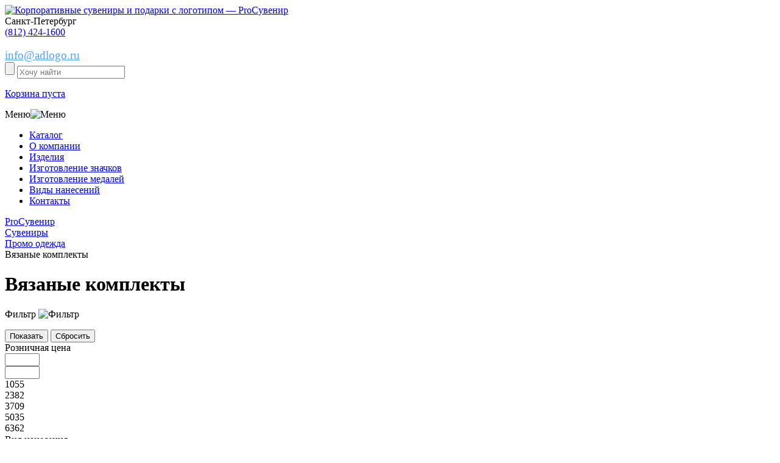

--- FILE ---
content_type: text/html; charset=UTF-8
request_url: https://adlogo.ru/catalog/vyazanye-komplekty/
body_size: 12378
content:
<!DOCTYPE html>
<html xml:lang="ru" lang="ru">
<head>
	<meta http-equiv="X-UA-Compatible" content="IE=edge" />
	<meta name='yandex-verification' content='7d96052efc07ffb2' />
	<meta name="yandex-verification" content="5d737bd7e5e829ec" />
	<meta name="google-site-verification" content="5SqlHr7eV1HjQ97EjJ1SYdMO1-A1V86BwI0OMTo7IU4" />
	<meta name="google-site-verification" content="zfN3-odLy8EiFXbqR8Q9qza66c_ywtrGcSVPlW64yBM" />
	<meta name="viewport" content="width=device-width, initial-scale=1, shrink-to-fit=no">
	<link rel="icon" href="https://adlogo.ru/favicon.svg" type="image/svg+xml">
	<title>Вязаные комплекты - изготовление на заказ в СПб, купить вязаные комплекты оптом! &mdash; proСувенир</title>
	<meta http-equiv="Content-Type" content="text/html; charset=UTF-8" />
<meta name="robots" content="index, follow" />
<meta name="keywords" content="Вязаные комплекты, proСувенир, проСувенир, adlogo, купить, заказать, производство, изготовить, СПб, Санкт-Петербург" />
<meta name="description" content="Вязаные комплекты - изготовление на заказ в Санкт-Петербурге, нанесение логотипа вашей фирмы - оперативно - от 1 дня, недорого, огромный выбор" />
<link rel="canonical" href="//adlogo.ru/catalog/vyazanye-komplekty/" />
<script data-skip-moving="true">(function(w, d, n) {var cl = "bx-core";var ht = d.documentElement;var htc = ht ? ht.className : undefined;if (htc === undefined || htc.indexOf(cl) !== -1){return;}var ua = n.userAgent;if (/(iPad;)|(iPhone;)/i.test(ua)){cl += " bx-ios";}else if (/Windows/i.test(ua)){cl += ' bx-win';}else if (/Macintosh/i.test(ua)){cl += " bx-mac";}else if (/Linux/i.test(ua) && !/Android/i.test(ua)){cl += " bx-linux";}else if (/Android/i.test(ua)){cl += " bx-android";}cl += (/(ipad|iphone|android|mobile|touch)/i.test(ua) ? " bx-touch" : " bx-no-touch");cl += w.devicePixelRatio && w.devicePixelRatio >= 2? " bx-retina": " bx-no-retina";if (/AppleWebKit/.test(ua)){cl += " bx-chrome";}else if (/Opera/.test(ua)){cl += " bx-opera";}else if (/Firefox/.test(ua)){cl += " bx-firefox";}ht.className = htc ? htc + " " + cl : cl;})(window, document, navigator);</script>


<link href="/bitrix/js/ui/design-tokens/dist/ui.design-tokens.min.css?174228645123463" type="text/css"  rel="stylesheet" />
<link href="/bitrix/js/ui/fonts/opensans/ui.font.opensans.min.css?16784012842320" type="text/css"  rel="stylesheet" />
<link href="/bitrix/js/main/popup/dist/main.popup.bundle.min.css?174228650126589" type="text/css"  rel="stylesheet" />
<link href="/bitrix/cache/css/s1/eshop_adapt_blue/page_d23e8ead85cbd8822e2f0dcb027bd9db/page_d23e8ead85cbd8822e2f0dcb027bd9db_v1.css?174228652875219" type="text/css"  rel="stylesheet" />
<link href="/bitrix/cache/css/s1/eshop_adapt_blue/template_175cb4cff9903ed076e7394c8cddc0b3/template_175cb4cff9903ed076e7394c8cddc0b3_v1.css?1744289499106980" type="text/css"  data-template-style="true" rel="stylesheet" />







<meta property="ya:interaction" content="XML_FORM" />
<meta property="ya:interaction:url" content="https://adlogo.ru/catalog/vyazanye-komplekty/?mode=xml" />



<link rel="next" href="//adlogo.ru/catalog/vyazanye-komplekty/?PAGEN_1=2" />
	</head>
<body>

<div class="wrap" id="bx_eshop_wrap">
	
	<header class="block100">
		<div class="center">
			<div class="logo float-left">
				<a href="/"><img src="/bitrix/templates/eshop_adapt_blue/images/logo.png" alt="Корпоративные сувениры и подарки с логотипом &mdash; ProСувенир"/></a>
			</div>
			<div class="img_tel float-left"></div>
			<div class="img_tel float-left"></div>			
<div class="header_phone float-left tel1">
	 <span>Санкт-Петербург</span><br>
	 <span><a href="tel:+78124241600">(812) 424-1600</a></span>
</div>
<div class="header_phone float-left tel2">

</div>
 <br>			<div class="send_call_wrap float-left">
				<a href="mailto:info@adlogo.ru" style="font-size: 19px; color: #52A2F3; text-decoration: underline;">info@adlogo.ru</a>
			</div>
		</div>
		<div class="clear"></div>
		<!--noindex-->
		<div class="block100 header_search">
			<div class="center">
				<div class="search_wrap float-left">
					<div id="search" class="bx_search_container">	
	<form action="/catalog/">
		<input name="s" type="submit" value="" class="button_search" />
		<input class="input_search" id="title-search-input" type="search" name="q" value="" autocomplete="off" placeholder="Хочу найти" />
	</form>
</div>
				</div>
				
<div id="bx_cart_block1" class="bx_cart_block">
	<!--'start_frame_cache_bx_cart_block'-->
	<a href="/personal/cart/" class="basket_header float-left">
		<p>Корзина пуста</p>
	</a>

<!--'end_frame_cache_bx_cart_block'--></div>

			</div>
		</div>
		<!--/noindex-->
		<div class="clear"></div>
		<div class="burg_wrap">Меню<img class="burg" src="/bitrix/templates/eshop_adapt_blue/images/burg.png" alt="Меню"/></div>
		<div class="block100 nav_header">
			<nav class="center">
				
<ul>
					<li class="katalog">
							<div class="img_katalog"></div>
						<a href="/catalog/">Каталог</a>
		</li>
					<li class="">
						<a href="/o-kompanii/">О компании</a>
		</li>
					<li class="">
						<a href="/izdeliya/">Изделия</a>
		</li>
					<li class="">
						<a href="/izdeliya/znachki/">Изготовление значков</a>
		</li>
					<li class="">
						<a href="/izdeliya/medali/">Изготовление медалей</a>
		</li>
					<li class="">
						<a href="/vidy-naneseniy/">Виды нанесений</a>
		</li>
					<li class="">
						<a href="/kontakty/">Контакты</a>
		</li>
	</ul>			</nav>
			<div class="clear"></div>
		</div>
	</header>
	<!-- HEADER-->
		
	<div class="workarea_wrap">
		<div class="center">
			<div class="breadcrums">
				<link href="/bitrix/css/main/font-awesome.css?167840129928777" type="text/css" rel="stylesheet" />
<div class="bx-breadcrumb" itemprop="http://schema.org/breadcrumb" itemscope itemtype="http://schema.org/BreadcrumbList">
			<div class="bx-breadcrumb-item" id="bx_breadcrumb_0" itemprop="itemListElement" itemscope itemtype="http://schema.org/ListItem">
				
				<a href="/" title="ProСувенир" itemprop="url">
					<span itemprop="name">ProСувенир</span>
				</a>
				<meta itemprop="position" content="1" />
			</div>
			<div class="bx-breadcrumb-item" id="bx_breadcrumb_1" itemprop="itemListElement" itemscope itemtype="http://schema.org/ListItem">
				<i class="fa fa-angle-right"></i>
				<a href="/catalog/" title="Сувениры" itemprop="url">
					<span itemprop="name">Сувениры</span>
				</a>
				<meta itemprop="position" content="2" />
			</div>
			<div class="bx-breadcrumb-item" id="bx_breadcrumb_2" itemprop="itemListElement" itemscope itemtype="http://schema.org/ListItem">
				<i class="fa fa-angle-right"></i>
				<a href="/catalog/promo-odezhda/" title="Промо одежда" itemprop="url">
					<span itemprop="name">Промо одежда</span>
				</a>
				<meta itemprop="position" content="3" />
			</div>
			<div class="bx-breadcrumb-item" itemprop="itemListElement" itemscope itemtype="http://schema.org/ListItem">
				<i class="fa fa-angle-right"></i>
				<span itemprop="name">Вязаные комплекты</span>
				<meta itemprop="position" content="4" />
			</div><div style="clear:both"></div></div>			</div>
			
							<h1>Вязаные комплекты</h1>
			<div class="staty_wrap katalog">
	 <div class="filt">Фильтр <img src="/bitrix/templates/eshop_adapt_blue/images/filt.png" alt="Фильтр"></div>
<div class="float-left menu_katalog">

	
    <ul>
		     </ul>

			<div class="bx_filter bx_blue ">
	<div class="filter">
		<form name="Catalog_form" action="/catalog/vyazanye-komplekty/" method="get" class="smartfilter">
		
			<div class="bx_filter_button_box active">
				<div class="bx_filter_block">
					
						<input class="bx_filter_search_button" type="submit" id="set_filter" name="set_filter" value="Показать" />
						<input class="bx_filter_search_reset" type="submit" id="del_filter" name="del_filter" value="Сбросить" />				
				</div>
			</div>
			
								<div class="bx_filter_parameters_box active">
						<span class="bx_filter_container_modef"></span>
						<div class="filter_name" onclick="smartFilter.hideFilterProps(this)">Розничная цена</div>
						<div class="filter_data bx_filter_block">
							<div class="bx_filter_parameters_box_container">
								<div class="bx_filter_parameters_box_container_block">
									<div class="bx_filter_input_container">
										<input
											class="min-price"
											type="text"
											name="Catalog_P1_MIN"
											id="Catalog_P1_MIN"
											value=""
											size="5"
											onkeyup="smartFilter.keyup(this)"
										/>
									</div>
								</div>
								<div class="bx_filter_parameters_box_container_block">
									<div class="bx_filter_input_container">
										<input
											class="max-price"
											type="text"
											name="Catalog_P1_MAX"
											id="Catalog_P1_MAX"
											value=""
											size="5"
											onkeyup="smartFilter.keyup(this)"
										/>
									</div>
								</div>
								<div style="clear: both;"></div>

								<div class="bx_ui_slider_track" id="drag_track_c4ca4238a0b923820dcc509a6f75849b">
																		<div class="bx_ui_slider_part p1"><span>1055</span></div>
									<div class="bx_ui_slider_part p2"><span>2382</span></div>
									<div class="bx_ui_slider_part p3"><span>3709</span></div>
									<div class="bx_ui_slider_part p4"><span>5035</span></div>
									<div class="bx_ui_slider_part p5"><span>6362</span></div>

									<div class="bx_ui_slider_pricebar_VD" style="left: 0;right: 0;" id="colorUnavailableActive_c4ca4238a0b923820dcc509a6f75849b"></div>
									<div class="bx_ui_slider_pricebar_VN" style="left: 0;right: 0;" id="colorAvailableInactive_c4ca4238a0b923820dcc509a6f75849b"></div>
									<div class="bx_ui_slider_pricebar_V"  style="left: 0;right: 0;" id="colorAvailableActive_c4ca4238a0b923820dcc509a6f75849b"></div>
									<div class="bx_ui_slider_range" id="drag_tracker_c4ca4238a0b923820dcc509a6f75849b"  style="left: 0%; right: 0%;">
										<a class="bx_ui_slider_handle left"  style="left:0;" href="javascript:void(0)" id="left_slider_c4ca4238a0b923820dcc509a6f75849b"></a>
										<a class="bx_ui_slider_handle right" style="right:0;" href="javascript:void(0)" id="right_slider_c4ca4238a0b923820dcc509a6f75849b"></a>
									</div>
								</div>
								<div style="opacity: 0;height: 1px;"></div>
							</div>
						</div>
					</div>
																		<div class="bx_filter_parameters_box ">
					<span class="bx_filter_container_modef"></span>
					<div class="filter_name" onclick="smartFilter.hideFilterProps(this)">Вид нанесения</div>
					<div class="filter_data bx_filter_block">
						
																							<div>
										<input
											type="checkbox"
											value="Y"
											name="Catalog_60_3937927111"
											id="Catalog_60_3937927111"
																						onclick="smartFilter.click(this)"
										/>
										<label data-role="label_Catalog_60_3937927111" class="bx_filter_param_label " for="Catalog_60_3937927111">
											Вышивка										</label>
									</div>
																	<div>
										<input
											type="checkbox"
											value="Y"
											name="Catalog_60_745067737"
											id="Catalog_60_745067737"
																						onclick="smartFilter.click(this)"
										/>
										<label data-role="label_Catalog_60_745067737" class="bx_filter_param_label " for="Catalog_60_745067737">
											Тиснение на бирку без пришива										</label>
									</div>
																	<div>
										<input
											type="checkbox"
											value="Y"
											name="Catalog_60_1000893866"
											id="Catalog_60_1000893866"
																						onclick="smartFilter.click(this)"
										/>
										<label data-role="label_Catalog_60_1000893866" class="bx_filter_param_label " for="Catalog_60_1000893866">
											Шелк. с трансф. на ленту без пришива										</label>
									</div>
																	<div>
										<input
											type="checkbox"
											value="Y"
											name="Catalog_60_1286561084"
											id="Catalog_60_1286561084"
																						onclick="smartFilter.click(this)"
										/>
										<label data-role="label_Catalog_60_1286561084" class="bx_filter_param_label " for="Catalog_60_1286561084">
											Шелк. с трансф. на шеврон без пришива										</label>
									</div>
																	<div>
										<input
											type="checkbox"
											value="Y"
											name="Catalog_60_1163733943"
											id="Catalog_60_1163733943"
																						onclick="smartFilter.click(this)"
										/>
										<label data-role="label_Catalog_60_1163733943" class="bx_filter_param_label " for="Catalog_60_1163733943">
											Шелкография (1 цвет)										</label>
									</div>
																				
						<div class="clb"></div>
					</div>
				</div>
						<div class="clb"></div>
			<div class="bx_filter_button_box active">
				<div class="bx_filter_block">
					
						<input class="bx_filter_search_button" type="submit" id="set_filter" name="set_filter" value="Показать" />
						<input class="bx_filter_search_reset" type="submit" id="del_filter" name="del_filter" value="Сбросить" />

						<div class="bx_filter_popup_result left" id="modef" style="display:none" style="display: inline-block;">
							Выбрано: <span id="modef_num">0</span>							<span class="arrow"></span>
							<a href="/catalog/vyazanye-komplekty/?set_filter=y">Показать</a>
						</div>
					
				</div>
			</div>
		</form>
		<div style="clear: both;"></div>
	</div>
</div>
</div>
<div class="float-right content">
			

		<!--noindex-->
	<div class="set_block">
		<div class="float-left">
			<span>сортировать по: </span>
							<a class="a_style3" rel="nofollow" href="/catalog/vyazanye-komplekty/?sort=price&order=asc">по цене</a>
							<a class="a_style3" rel="nofollow" href="/catalog/vyazanye-komplekty/?sort=name&order=asc">по алфавиту</a>
					</div>
		<div class="float-right">
			<span>показывать по: </span>
			<a rel="nofollow" class="a_style3" href="/catalog/vyazanye-komplekty/?count=12">12</a>
			<a rel="nofollow" class="a_style3" href="/catalog/vyazanye-komplekty/?count=24">24</a>
			<a rel="nofollow" class="a_style3" href="/catalog/vyazanye-komplekty/?count=48">48</a>
		</div>
		<div class="clear"></div>
	</div>
	<!--/noindex-->
	
	
	<div class="cat_items_wrap">
					<div class="katalog_item">
				<a href="/catalog/vyazanye-komplekty/nabor-nordkyn-full-set-so-snudom-ver-2-siniy/">
					<figure>
						<img src="/upload/iblock/b3e/lpg9bak2peyjpqqkcnuev8wf6bket85u/45051.40_5_200x200.jpg" alt="Набор Nordkyn Full Set со снудом,ver.2, синий" />
					</figure>
				</a>
				<div class="katalog_item__name">
					<a href="/catalog/vyazanye-komplekty/nabor-nordkyn-full-set-so-snudom-ver-2-siniy/">Набор Nordkyn Full Set со снудом,ver.2,</a>
				</div>
								<div class="button_style3">1 528 руб.<!--noindex--><a rel="nofollow" href="/catalog/vyazanye-komplekty/nabor-nordkyn-full-set-so-snudom-ver-2-siniy/?action=ADD2BASKET&id=68170&quantity=1" class="add-to-basket"></a><!--/noindex--></div>
			</div>
					<div class="katalog_item">
				<a href="/catalog/vyazanye-komplekty/nabor-nordkyn-s-sharfom-zelenyy-olivkovyy/">
					<figure>
						<img src="/upload/iblock/b44/mogcs49qlem10yw11h027ypkkb7ddb6l/45051.90_4_200x200.jpg" alt="Набор Nordkyn с шарфом, зеленый (оливковый)" />
					</figure>
				</a>
				<div class="katalog_item__name">
					<a href="/catalog/vyazanye-komplekty/nabor-nordkyn-s-sharfom-zelenyy-olivkovyy/">Набор Nordkyn с шарфом, зеленый</a>
				</div>
								<div class="button_style3">3 382 руб.<!--noindex--><a rel="nofollow" href="/catalog/vyazanye-komplekty/nabor-nordkyn-s-sharfom-zelenyy-olivkovyy/?action=ADD2BASKET&id=68158&quantity=1" class="add-to-basket"></a><!--/noindex--></div>
			</div>
					<div class="katalog_item">
				<a href="/catalog/vyazanye-komplekty/nabor-siver-belyy/">
					<figure>
						<img src="/upload/iblock/aa3/bweafyhwtfgt3brzxcw9f7llqror6tcv/68560.60_1_200x200.jpg" alt="Набор Siver, белый" />
					</figure>
				</a>
				<div class="katalog_item__name">
					<a href="/catalog/vyazanye-komplekty/nabor-siver-belyy/">Набор Siver, белый</a>
				</div>
								<div class="button_style3">1 055 руб.<!--noindex--><a rel="nofollow" href="/catalog/vyazanye-komplekty/nabor-siver-belyy/?action=ADD2BASKET&id=64190&quantity=1" class="add-to-basket"></a><!--/noindex--></div>
			</div>
					<div class="katalog_item">
				<a href="/catalog/vyazanye-komplekty/nabor-siver-krasnyy/">
					<figure>
						<img src="/upload/iblock/f7a/2ykyvs4cbel3c3omakon1q2rtyz61qv6/68560.50_1_200x200.jpg" alt="Набор Siver, красный" />
					</figure>
				</a>
				<div class="katalog_item__name">
					<a href="/catalog/vyazanye-komplekty/nabor-siver-krasnyy/">Набор Siver, красный</a>
				</div>
								<div class="button_style3">1 055 руб.<!--noindex--><a rel="nofollow" href="/catalog/vyazanye-komplekty/nabor-siver-krasnyy/?action=ADD2BASKET&id=64189&quantity=1" class="add-to-basket"></a><!--/noindex--></div>
			</div>
					<div class="katalog_item">
				<a href="/catalog/vyazanye-komplekty/nabor-siver-yarko-siniy/">
					<figure>
						<img src="/upload/iblock/e3d/akprxk48re3fqqm8zvrlyxdj3nupbyvl/68560.40_1_200x200.jpg" alt="Набор Siver, ярко-синий" />
					</figure>
				</a>
				<div class="katalog_item__name">
					<a href="/catalog/vyazanye-komplekty/nabor-siver-yarko-siniy/">Набор Siver, ярко-синий</a>
				</div>
								<div class="button_style3">1 055 руб.<!--noindex--><a rel="nofollow" href="/catalog/vyazanye-komplekty/nabor-siver-yarko-siniy/?action=ADD2BASKET&id=64188&quantity=1" class="add-to-basket"></a><!--/noindex--></div>
			</div>
					<div class="katalog_item">
				<a href="/catalog/vyazanye-komplekty/nabor-siver-seryy/">
					<figure>
						<img src="/upload/iblock/d6d/b4bt4xp2pbmm0uhvqs2eecs78svxy3rs/68560.10_1_200x200.jpg" alt="Набор Siver, серый" />
					</figure>
				</a>
				<div class="katalog_item__name">
					<a href="/catalog/vyazanye-komplekty/nabor-siver-seryy/">Набор Siver, серый</a>
				</div>
								<div class="button_style3">1 055 руб.<!--noindex--><a rel="nofollow" href="/catalog/vyazanye-komplekty/nabor-siver-seryy/?action=ADD2BASKET&id=64187&quantity=1" class="add-to-basket"></a><!--/noindex--></div>
			</div>
					<div class="katalog_item">
				<a href="/catalog/vyazanye-komplekty/nabor-alpine-belyy/">
					<figure>
						<img src="/upload/iblock/939/18208.60_1_200x200.jpg" alt="Набор Alpine, белый" />
					</figure>
				</a>
				<div class="katalog_item__name">
					<a href="/catalog/vyazanye-komplekty/nabor-alpine-belyy/">Набор Alpine, белый</a>
				</div>
								<div class="button_style3">6 362 руб.<!--noindex--><a rel="nofollow" href="/catalog/vyazanye-komplekty/nabor-alpine-belyy/?action=ADD2BASKET&id=63581&quantity=1" class="add-to-basket"></a><!--/noindex--></div>
			</div>
					<div class="katalog_item">
				<a href="/catalog/vyazanye-komplekty/nabor-alpine-seryy/">
					<figure>
						<img src="/upload/iblock/85a/18208.11_1_200x200.jpg" alt="Набор Alpine, серый" />
					</figure>
				</a>
				<div class="katalog_item__name">
					<a href="/catalog/vyazanye-komplekty/nabor-alpine-seryy/">Набор Alpine, серый</a>
				</div>
								<div class="button_style3">6 362 руб.<!--noindex--><a rel="nofollow" href="/catalog/vyazanye-komplekty/nabor-alpine-seryy/?action=ADD2BASKET&id=63580&quantity=1" class="add-to-basket"></a><!--/noindex--></div>
			</div>
					<div class="katalog_item">
				<a href="/catalog/vyazanye-komplekty/nabor-cordelia-siniy/">
					<figure>
						<img src="/upload/iblock/129/18207.40_1_200x200.jpg" alt="Набор Cordelia, синий" />
					</figure>
				</a>
				<div class="katalog_item__name">
					<a href="/catalog/vyazanye-komplekty/nabor-cordelia-siniy/">Набор Cordelia, синий</a>
				</div>
								<div class="button_style3">6 297 руб.<!--noindex--><a rel="nofollow" href="/catalog/vyazanye-komplekty/nabor-cordelia-siniy/?action=ADD2BASKET&id=63579&quantity=1" class="add-to-basket"></a><!--/noindex--></div>
			</div>
					<div class="katalog_item">
				<a href="/catalog/vyazanye-komplekty/nabor-cordelia-chernyy/">
					<figure>
						<img src="/upload/iblock/44a/18207.30_1_200x200.jpg" alt="Набор Cordelia, черный" />
					</figure>
				</a>
				<div class="katalog_item__name">
					<a href="/catalog/vyazanye-komplekty/nabor-cordelia-chernyy/">Набор Cordelia, черный</a>
				</div>
								<div class="button_style3">6 297 руб.<!--noindex--><a rel="nofollow" href="/catalog/vyazanye-komplekty/nabor-cordelia-chernyy/?action=ADD2BASKET&id=63578&quantity=1" class="add-to-basket"></a><!--/noindex--></div>
			</div>
					<div class="katalog_item">
				<a href="/catalog/vyazanye-komplekty/nabor-cordelia-bezhevyy/">
					<figure>
						<img src="/upload/iblock/cdd/18207.00_1_200x200.jpg" alt="Набор Cordelia, бежевый" />
					</figure>
				</a>
				<div class="katalog_item__name">
					<a href="/catalog/vyazanye-komplekty/nabor-cordelia-bezhevyy/">Набор Cordelia, бежевый</a>
				</div>
								<div class="button_style3">6 297 руб.<!--noindex--><a rel="nofollow" href="/catalog/vyazanye-komplekty/nabor-cordelia-bezhevyy/?action=ADD2BASKET&id=63577&quantity=1" class="add-to-basket"></a><!--/noindex--></div>
			</div>
					<div class="katalog_item">
				<a href="/catalog/vyazanye-komplekty/nabor-stout-zelenyy/">
					<figure>
						<img src="/upload/iblock/567/18206.90_1_200x200.jpg" alt="Набор Stout, зеленый" />
					</figure>
				</a>
				<div class="katalog_item__name">
					<a href="/catalog/vyazanye-komplekty/nabor-stout-zelenyy/">Набор Stout, зеленый</a>
				</div>
								<div class="button_style3">3 698 руб.<!--noindex--><a rel="nofollow" href="/catalog/vyazanye-komplekty/nabor-stout-zelenyy/?action=ADD2BASKET&id=63576&quantity=1" class="add-to-basket"></a><!--/noindex--></div>
			</div>
					<div class="katalog_item">
				<a href="/catalog/vyazanye-komplekty/nabor-stout-krasnyy/">
					<figure>
						<img src="/upload/iblock/0a2/18206.50_1_200x200.jpg" alt="Набор Stout, красный" />
					</figure>
				</a>
				<div class="katalog_item__name">
					<a href="/catalog/vyazanye-komplekty/nabor-stout-krasnyy/">Набор Stout, красный</a>
				</div>
								<div class="button_style3">3 698 руб.<!--noindex--><a rel="nofollow" href="/catalog/vyazanye-komplekty/nabor-stout-krasnyy/?action=ADD2BASKET&id=63575&quantity=1" class="add-to-basket"></a><!--/noindex--></div>
			</div>
					<div class="katalog_item">
				<a href="/catalog/vyazanye-komplekty/nabor-stout-siniy-melanzh/">
					<figure>
						<img src="/upload/iblock/fd3/18206.40_1_200x200.jpg" alt="Набор Stout, синий меланж" />
					</figure>
				</a>
				<div class="katalog_item__name">
					<a href="/catalog/vyazanye-komplekty/nabor-stout-siniy-melanzh/">Набор Stout, синий меланж</a>
				</div>
								<div class="button_style3">3 698 руб.<!--noindex--><a rel="nofollow" href="/catalog/vyazanye-komplekty/nabor-stout-siniy-melanzh/?action=ADD2BASKET&id=63574&quantity=1" class="add-to-basket"></a><!--/noindex--></div>
			</div>
					<div class="katalog_item">
				<a href="/catalog/vyazanye-komplekty/nabor-stout-chernyy/">
					<figure>
						<img src="/upload/iblock/15f/18206.30_1_200x200.jpg" alt="Набор Stout, черный" />
					</figure>
				</a>
				<div class="katalog_item__name">
					<a href="/catalog/vyazanye-komplekty/nabor-stout-chernyy/">Набор Stout, черный</a>
				</div>
								<div class="button_style3">3 698 руб.<!--noindex--><a rel="nofollow" href="/catalog/vyazanye-komplekty/nabor-stout-chernyy/?action=ADD2BASKET&id=63573&quantity=1" class="add-to-basket"></a><!--/noindex--></div>
			</div>
					<div class="katalog_item">
				<a href="/catalog/vyazanye-komplekty/nabor-stout-seryy-melanzh/">
					<figure>
						<img src="/upload/iblock/347/18206.10_1_200x200.jpg" alt="Набор Stout, серый меланж" />
					</figure>
				</a>
				<div class="katalog_item__name">
					<a href="/catalog/vyazanye-komplekty/nabor-stout-seryy-melanzh/">Набор Stout, серый меланж</a>
				</div>
								<div class="button_style3">3 698 руб.<!--noindex--><a rel="nofollow" href="/catalog/vyazanye-komplekty/nabor-stout-seryy-melanzh/?action=ADD2BASKET&id=63572&quantity=1" class="add-to-basket"></a><!--/noindex--></div>
			</div>
					<div class="katalog_item">
				<a href="/catalog/vyazanye-komplekty/nabor-brugge-bordovyy/">
					<figure>
						<img src="/upload/iblock/b64/18204.55_1_200x200.jpg" alt="Набор Brugge, бордовый" />
					</figure>
				</a>
				<div class="katalog_item__name">
					<a href="/catalog/vyazanye-komplekty/nabor-brugge-bordovyy/">Набор Brugge, бордовый</a>
				</div>
								<div class="button_style3">3 885 руб.<!--noindex--><a rel="nofollow" href="/catalog/vyazanye-komplekty/nabor-brugge-bordovyy/?action=ADD2BASKET&id=63564&quantity=1" class="add-to-basket"></a><!--/noindex--></div>
			</div>
					<div class="katalog_item">
				<a href="/catalog/vyazanye-komplekty/nabor-windy-rose-goluboy/">
					<figure>
						<img src="/upload/iblock/c18/18203.14_1_200x200.jpg" alt="Набор Windy Rose, голубой" />
					</figure>
				</a>
				<div class="katalog_item__name">
					<a href="/catalog/vyazanye-komplekty/nabor-windy-rose-goluboy/">Набор Windy Rose, голубой</a>
				</div>
								<div class="button_style3">2 741 руб.<!--noindex--><a rel="nofollow" href="/catalog/vyazanye-komplekty/nabor-windy-rose-goluboy/?action=ADD2BASKET&id=63557&quantity=1" class="add-to-basket"></a><!--/noindex--></div>
			</div>
			</div>

	<div id="pagen">
	<a class="view_more" href="/catalog/vyazanye-komplekty/?PAGEN_1=2">Показать еще</a>
</div>

	<div class="clear"></div>
	<article class="kat_descr">
			</article>
</div></div>
 <br>				<!-- </div> //bx_content_section-->
				<div class="clear"></div>
		</div> 
	</div><!-- //wrap -->
	
	<footer>
		<div class="center footer_menu_wrap">
			<ul class="footer_menu">
				<li>
					<div class="h4">О компании</div>
					<ul>
			
			<li><a href="/o-kompanii/klienty/">Наши клиенты</a></li>		
			
			<li><a href="/o-kompanii/partnery/">Наши партнёры</a></li>		
	</ul>				</li>
				<li>
					<div class="h4">Наши изделия</div>
					<ul>
			
			<li><a href="/izdeliya/znachki/">Изготовление значков</a></li>		
			
			<li><a href="/izdeliya/medali/">Изготовление медалей</a></li>		
			
			<li><a href="/izdeliya/brelki-s-logotipom/">Брелоки на заказ</a></li>		
			
			<li><a href="/izdeliya/korporat-podarki-suveniry/">Подарки сотрудникам</a></li>		
			
			<li><a href="/izdeliya/biznes-podarki-i-suveniry/">Бизнес подарки и сувениры</a></li>		
			
			<li><a href="/izdeliya/pakety-s-logotipom/">Пакеты с логотипом</a></li>		
	</ul>				</li>
				<li class="cpecial_footer_menu">
					<div class="h4">Сувениры</div>
					<ul>
			
			<li class="float-left"><a href="/catalog/ezhednevniki/">Ежедневники</a></li>		
			
			<li class="float-left"><a href="/catalog/bloknoty-s-logotipom/">Блокноты</a></li>		
			
			<li class="float-left"><a href="/catalog/podarochnaya-upakovka/">Подарочная упаковка</a></li>		
			
			<li class="float-left"><a href="/izdeliya/zazhimy-dlja-galstuka/">Зажимы для галстуков</a></li>		
			
			<li class="float-left"><a href="/izdeliya/korobki-s-logotipom/">Коробки</a></li>		
			
			<li class="float-left"><a href="/izdeliya/bumazhnye-pakety/">Бумажные пакеты</a></li>		
			
			<li class="float-left"><a href="/catalog/kruzhki/">Стаканы</a></li>		
	</ul>				</li>
				<li>
					<div class="h4">Виды нанесений</div>
					<ul>
		
			<li><a href="/vidy-naneseniy/dekolirovanie/">Деколирование</a></li>		
		
			<li><a href="/vidy-naneseniy/uf-pechat-lak-kraska/">УФ-печать лак и краска</a></li>		
		
			<li><a href="/vidy-naneseniy/tampopechat/">Тампопечать</a></li>		
		
			<li><a href="/vidy-naneseniy/vyshivka/">Вышивка</a></li>		
		
			<li><a href="/vidy-naneseniy/tisnenie/">Тиснение</a></li>		
		
			<li><a href="/vidy-naneseniy/lazernaya-gravirovka/">Лазерная гравировка</a></li>		
		
			<li><a href="/vidy-naneseniy/plottternaya-rezka/">Плоттерная резка</a></li>		
		
			<li><a href="/vidy-naneseniy/shelkografiya/">Шелкография</a></li>		
	</ul>

				</li>
			</ul>
			<div class="clear"></div>
		</div>
		<div class="adress">
			<div class="center">
	<div class="adress_block">
		<p>
			 Офис в Санкт-Петербурге
		</p>
 <span>197341, Санкт-Петербург, <br>
		 пр. Коломяжский, дом 33,<br>
		 офис 522A (586)</span>
	</div>
	<div class="adress_block">
		<p>
			 Телефоны Спб
		</p>
 <span>+7 (812) 424-1600<br>
		 +7 (812)&nbsp;633-07-04
	</div>

	<div class="adress_block">
		<p>
			 E-mail
		</p>
 <a href="mailto:info@adlogo.ru">info@adlogo.ru</a>
	</div>
</div>
 <br>			<div class="clear"></div>
		</div>
		<div class="bottom_line">
			<div class="center">
				<span class="float-left ll">© «ProСувенир» 2010–2020 Бизнес сувениры с логотипом | все права защищены </span>			</div>
		</div>

		<!--noindex-->
		<div class="bgfancy" style="display: none;">
			<div class="fancyt">
				<div id="call" class="wrapfancy" style="display: block;">
					<div class="close">x</div>
					<h2>Перезвоните мне</h2>

					<form class="sendCall">
						<input type="text" value=""placeholder="Имя" name="name" required/>
						<input type="text" class="tel" value="" placeholder="Телефон" name="phone" required/>
						<input class="button_style1" type="submit" value="Заказать звонок">
					</form>
				</div>
				
				<div id="basket_zakaz_form" class="wrapfancy" style="display: none;">
					<div class="close">x</div>
					<h2>Сделать заказ</h2>

					<form class="sendOrder">
						<input type="text" value="" placeholder="Имя" name="name" required/>
						<input type="text" class="tel" value="" placeholder="Телефон" name="phone" required/>
						<input type="text" value="" placeholder="E-mail" name="email"/>
						<textarea placeholder="Комментарий к заказу" name="comment"></textarea>
						<input class="button_style1" type="submit" value="Заказать">
					</form>
				</div>
			</div>
		</div>
		<!--/noindex-->
	</footer>

	<!--div class="notive header">
		<a href="javascript:void(0)" onclick="eshopOpenNativeMenu()" class="gn_general_nav notive"></a>
		<a href="personal/cart/" class="cart_link notive"></a>
		<div class="title notive"></div>
		<div class="clb"></div>
	</div>
	<div class="menu-page" id="bx_native_menu">
		<div class="menu-items">
						</div>
	</div>
	<div class="menu_bg" id="bx_menu_bg"></div-->

<!-- Yandex.Metrika counter -->  <noscript><div><img src="https://mc.yandex.ru/watch/36443420" style="position:absolute; left:-9999px;" alt="метрика" /></div></noscript> <!-- /Yandex.Metrika counter -->


<!-- BEGIN JIVOSITE CODE {literal} -->
<!-- {/literal} END JIVOSITE CODE -->

	<!-- Kill sovetnik -->
	    <!-- Kill sovetnik -->

<script>if(!window.BX)window.BX={};if(!window.BX.message)window.BX.message=function(mess){if(typeof mess==='object'){for(let i in mess) {BX.message[i]=mess[i];} return true;}};</script>
<script>(window.BX||top.BX).message({"JS_CORE_LOADING":"Загрузка...","JS_CORE_NO_DATA":"- Нет данных -","JS_CORE_WINDOW_CLOSE":"Закрыть","JS_CORE_WINDOW_EXPAND":"Развернуть","JS_CORE_WINDOW_NARROW":"Свернуть в окно","JS_CORE_WINDOW_SAVE":"Сохранить","JS_CORE_WINDOW_CANCEL":"Отменить","JS_CORE_WINDOW_CONTINUE":"Продолжить","JS_CORE_H":"ч","JS_CORE_M":"м","JS_CORE_S":"с","JSADM_AI_HIDE_EXTRA":"Скрыть лишние","JSADM_AI_ALL_NOTIF":"Показать все","JSADM_AUTH_REQ":"Требуется авторизация!","JS_CORE_WINDOW_AUTH":"Войти","JS_CORE_IMAGE_FULL":"Полный размер"});</script><script src="/bitrix/js/main/core/core.min.js?1742286507225353"></script><script>BX.Runtime.registerExtension({"name":"main.core","namespace":"BX","loaded":true});</script>
<script>BX.setJSList(["\/bitrix\/js\/main\/core\/core_ajax.js","\/bitrix\/js\/main\/core\/core_promise.js","\/bitrix\/js\/main\/polyfill\/promise\/js\/promise.js","\/bitrix\/js\/main\/loadext\/loadext.js","\/bitrix\/js\/main\/loadext\/extension.js","\/bitrix\/js\/main\/polyfill\/promise\/js\/promise.js","\/bitrix\/js\/main\/polyfill\/find\/js\/find.js","\/bitrix\/js\/main\/polyfill\/includes\/js\/includes.js","\/bitrix\/js\/main\/polyfill\/matches\/js\/matches.js","\/bitrix\/js\/ui\/polyfill\/closest\/js\/closest.js","\/bitrix\/js\/main\/polyfill\/fill\/main.polyfill.fill.js","\/bitrix\/js\/main\/polyfill\/find\/js\/find.js","\/bitrix\/js\/main\/polyfill\/matches\/js\/matches.js","\/bitrix\/js\/main\/polyfill\/core\/dist\/polyfill.bundle.js","\/bitrix\/js\/main\/core\/core.js","\/bitrix\/js\/main\/polyfill\/intersectionobserver\/js\/intersectionobserver.js","\/bitrix\/js\/main\/lazyload\/dist\/lazyload.bundle.js","\/bitrix\/js\/main\/polyfill\/core\/dist\/polyfill.bundle.js","\/bitrix\/js\/main\/parambag\/dist\/parambag.bundle.js"]);
</script>
<script>BX.Runtime.registerExtension({"name":"fx","namespace":"window","loaded":true});</script>
<script>BX.Runtime.registerExtension({"name":"ui.design-tokens","namespace":"window","loaded":true});</script>
<script>BX.Runtime.registerExtension({"name":"ui.fonts.opensans","namespace":"window","loaded":true});</script>
<script>BX.Runtime.registerExtension({"name":"main.popup","namespace":"BX.Main","loaded":true});</script>
<script>BX.Runtime.registerExtension({"name":"popup","namespace":"window","loaded":true});</script>
<script>(window.BX||top.BX).message({"LANGUAGE_ID":"ru","FORMAT_DATE":"DD.MM.YYYY","FORMAT_DATETIME":"DD.MM.YYYY HH:MI:SS","COOKIE_PREFIX":"BITRIX_SM","SERVER_TZ_OFFSET":"10800","UTF_MODE":"Y","SITE_ID":"s1","SITE_DIR":"\/","USER_ID":"","SERVER_TIME":1768399743,"USER_TZ_OFFSET":0,"USER_TZ_AUTO":"Y","bitrix_sessid":"2f03489147c93855935e9fca0d555c87"});</script><script  src="/bitrix/cache/js/s1/eshop_adapt_blue/kernel_main/kernel_main_v1.js?1766420623196377"></script>
<script src="/bitrix/js/main/popup/dist/main.popup.bundle.min.js?174228650165924"></script>
<script>BX.setJSList(["\/bitrix\/js\/main\/core\/core_fx.js","\/bitrix\/js\/main\/session.js","\/bitrix\/js\/main\/pageobject\/pageobject.js","\/bitrix\/js\/main\/core\/core_window.js","\/bitrix\/js\/main\/date\/main.date.js","\/bitrix\/js\/main\/core\/core_date.js","\/bitrix\/js\/main\/utils.js","\/bitrix\/js\/main\/dd.js","\/bitrix\/js\/main\/core\/core_uf.js","\/bitrix\/js\/main\/core\/core_dd.js","\/bitrix\/js\/main\/core\/core_tooltip.js","\/bitrix\/templates\/eshop_adapt_blue\/components\/bitrix\/catalog.smart.filter\/.default\/script.js","\/bitrix\/templates\/eshop_adapt_blue\/components\/bitrix\/catalog\/template1\/bitrix\/catalog.section\/template1\/script.js","\/bitrix\/templates\/eshop_adapt_blue\/script.js","\/bitrix\/templates\/eshop_adapt_blue\/scripts\/tinycarousel.js","\/bitrix\/templates\/eshop_adapt_blue\/scripts\/jqinputmask.js","\/bitrix\/templates\/eshop_adapt_blue\/scripts\/scripts.js","\/bitrix\/templates\/eshop_adapt_blue\/scripts\/jquery.fancybox.js","\/bitrix\/components\/bitrix\/search.title\/script.js","\/bitrix\/templates\/eshop_adapt_blue\/components\/bitrix\/sale.basket.basket.line\/template1\/script.js"]);</script>
<script>BX.setCSSList(["\/bitrix\/templates\/eshop_adapt_blue\/components\/bitrix\/catalog\/template1\/style.css","\/bitrix\/templates\/eshop_adapt_blue\/components\/bitrix\/catalog\/template1\/bitrix\/catalog.section.list\/template1\/style.css","\/bitrix\/templates\/eshop_adapt_blue\/components\/bitrix\/catalog.smart.filter\/.default\/style.css","\/bitrix\/templates\/eshop_adapt_blue\/components\/bitrix\/catalog.smart.filter\/.default\/themes\/blue\/colors.css","\/bitrix\/templates\/eshop_adapt_blue\/components\/bitrix\/system.pagenavigation\/ajax\/style.css","\/bitrix\/templates\/eshop_adapt_blue\/components\/bitrix\/catalog\/template1\/bitrix\/catalog.section\/template1\/style.css","\/bitrix\/templates\/eshop_adapt_blue\/styles\/reset.css","\/bitrix\/templates\/eshop_adapt_blue\/colors.css","\/bitrix\/templates\/eshop_adapt_blue\/styles\/style.css","\/bitrix\/templates\/eshop_adapt_blue\/styles\/tinycss.css","\/bitrix\/templates\/eshop_adapt_blue\/styles\/jquery.fancybox.css","\/bitrix\/templates\/eshop_adapt_blue\/components\/bitrix\/search.title\/visual1\/style.css","\/bitrix\/templates\/eshop_adapt_blue\/components\/bitrix\/sale.basket.basket.line\/template1\/style.css","\/bitrix\/templates\/eshop_adapt_blue\/components\/bitrix\/breadcrumb\/default\/style.css","\/bitrix\/templates\/eshop_adapt_blue\/styles.css","\/bitrix\/templates\/eshop_adapt_blue\/template_styles.css"]);</script>
<script>
					(function () {
						"use strict";

						var counter = function ()
						{
							var cookie = (function (name) {
								var parts = ("; " + document.cookie).split("; " + name + "=");
								if (parts.length == 2) {
									try {return JSON.parse(decodeURIComponent(parts.pop().split(";").shift()));}
									catch (e) {}
								}
							})("BITRIX_CONVERSION_CONTEXT_s1");

							if (cookie && cookie.EXPIRE >= BX.message("SERVER_TIME"))
								return;

							var request = new XMLHttpRequest();
							request.open("POST", "/bitrix/tools/conversion/ajax_counter.php", true);
							request.setRequestHeader("Content-type", "application/x-www-form-urlencoded");
							request.send(
								"SITE_ID="+encodeURIComponent("s1")+
								"&sessid="+encodeURIComponent(BX.bitrix_sessid())+
								"&HTTP_REFERER="+encodeURIComponent(document.referrer)
							);
						};

						if (window.frameRequestStart === true)
							BX.addCustomEvent("onFrameDataReceived", counter);
						else
							BX.ready(counter);
					})();
				</script>
<script src="https://ajax.googleapis.com/ajax/libs/jquery/1.8.1/jquery.min.js"></script>
<script src="https://cdn.jsdelivr.net/npm/vanilla-lazyload@11.0.6/dist/lazyload.min.js"></script>
<script  src="/bitrix/cache/js/s1/eshop_adapt_blue/template_6d2e2d6f819ffd5c5f56c7f6f23fad36/template_6d2e2d6f819ffd5c5f56c7f6f23fad36_v1.js?1742286524130967"></script>
<script  src="/bitrix/cache/js/s1/eshop_adapt_blue/page_77bf78420212fce4e1f9c2cba68a401b/page_77bf78420212fce4e1f9c2cba68a401b_v1.js?174228652859445"></script>
<script>var _ba = _ba || []; _ba.push(["aid", "25832be8bb0f7258d8a814c27077c12e"]); _ba.push(["host", "adlogo.ru"]); (function() {var ba = document.createElement("script"); ba.type = "text/javascript"; ba.async = true;ba.src = (document.location.protocol == "https:" ? "https://" : "http://") + "bitrix.info/ba.js";var s = document.getElementsByTagName("script")[0];s.parentNode.insertBefore(ba, s);})();</script>


<script>
		$(function(){
			$('.fancybox').fancybox();
		})	
	</script>
<script>
	BX.ready(function(){
		new JCTitleSearch({
			'AJAX_PAGE' : '/catalog/vyazanye-komplekty/',
			'CONTAINER_ID': 'search',
			'INPUT_ID': 'title-search-input',
			'MIN_QUERY_LEN': 2
		});
	});
</script>

<script>
	var bx_cart_block1 = new BitrixSmallCart;
</script>

<script>
	bx_cart_block1.siteId       = 's1';
	bx_cart_block1.cartId       = 'bx_cart_block1';
	bx_cart_block1.ajaxPath     = '/bitrix/components/bitrix/sale.basket.basket.line/ajax.php';
	bx_cart_block1.templateName = 'template1';
	bx_cart_block1.arParams     =  {'PATH_TO_BASKET':'/personal/cart/','PATH_TO_PERSONAL':'/personal/','SHOW_PERSONAL_LINK':'N','SHOW_NUM_PRODUCTS':'Y','SHOW_TOTAL_PRICE':'Y','SHOW_PRODUCTS':'N','POSITION_FIXED':'N','SHOW_DELAY':'N','SHOW_NOTAVAIL':'N','SHOW_SUBSCRIBE':'N','CACHE_TYPE':'A','PATH_TO_ORDER':'/personal/order/make/','HIDE_ON_BASKET_PAGES':'Y','SHOW_EMPTY_VALUES':'Y','SHOW_AUTHOR':'N','SHOW_REGISTRATION':'N','PATH_TO_REGISTER':'/login/','PATH_TO_AUTHORIZE':'/login/','PATH_TO_PROFILE':'/personal/','SHOW_IMAGE':'Y','SHOW_PRICE':'Y','SHOW_SUMMARY':'Y','POSITION_VERTICAL':'top','POSITION_HORIZONTAL':'right','MAX_IMAGE_SIZE':'70','AJAX':'N','~PATH_TO_BASKET':'/personal/cart/','~PATH_TO_PERSONAL':'/personal/','~SHOW_PERSONAL_LINK':'N','~SHOW_NUM_PRODUCTS':'Y','~SHOW_TOTAL_PRICE':'Y','~SHOW_PRODUCTS':'N','~POSITION_FIXED':'N','~SHOW_DELAY':'N','~SHOW_NOTAVAIL':'N','~SHOW_SUBSCRIBE':'N','~CACHE_TYPE':'A','~PATH_TO_ORDER':'/personal/order/make/','~HIDE_ON_BASKET_PAGES':'Y','~SHOW_EMPTY_VALUES':'Y','~SHOW_AUTHOR':'N','~SHOW_REGISTRATION':'N','~PATH_TO_REGISTER':'/login/','~PATH_TO_AUTHORIZE':'/login/','~PATH_TO_PROFILE':'/personal/','~SHOW_IMAGE':'Y','~SHOW_PRICE':'Y','~SHOW_SUMMARY':'Y','~POSITION_VERTICAL':'top','~POSITION_HORIZONTAL':'right','~MAX_IMAGE_SIZE':'70','~AJAX':'N','cartId':'bx_cart_block1'};
	bx_cart_block1.closeMessage = 'Скрыть';
	bx_cart_block1.openMessage  = 'Раскрыть';
	bx_cart_block1.activate();
</script>
<script type="text/javascript">
						BX.ready(function(){
							window['trackBarc4ca4238a0b923820dcc509a6f75849b'] = new BX.Iblock.SmartFilter({'leftSlider':'left_slider_c4ca4238a0b923820dcc509a6f75849b','rightSlider':'right_slider_c4ca4238a0b923820dcc509a6f75849b','tracker':'drag_tracker_c4ca4238a0b923820dcc509a6f75849b','trackerWrap':'drag_track_c4ca4238a0b923820dcc509a6f75849b','minInputId':'Catalog_P1_MIN','maxInputId':'Catalog_P1_MAX','minPrice':'1055','maxPrice':'6362','curMinPrice':'','curMaxPrice':'','fltMinPrice':'1055','fltMaxPrice':'6362','precision':'2','colorUnavailableActive':'colorUnavailableActive_c4ca4238a0b923820dcc509a6f75849b','colorAvailableActive':'colorAvailableActive_c4ca4238a0b923820dcc509a6f75849b','colorAvailableInactive':'colorAvailableInactive_c4ca4238a0b923820dcc509a6f75849b'});
						});
					</script>
<script>
	var smartFilter = new JCSmartFilter('/catalog/vyazanye-komplekty/', 'vertical');
</script><script type="text/javascript">
	BX.bind(document, "keydown", function (event) {

		event = event || window.event;
		if (!event.ctrlKey)
			return;

		var target = event.target || event.srcElement;
		if (target && target.nodeName && (target.nodeName.toUpperCase() == "INPUT" || target.nodeName.toUpperCase() == "TEXTAREA"))
			return;

		var key = (event.keyCode ? event.keyCode : (event.which ? event.which : null));
		if (!key)
			return;

		var link = null;
		if (key == 39)
			link = BX('navigation_1_next_page');
		else if (key == 37)
			link = BX('navigation_1_previous_page');

		if (link && link.href)
			document.location = link.href;
	});
</script><script type="text/javascript" > (function(m,e,t,r,i,k,a){m[i]=m[i]||function(){(m[i].a=m[i].a||[]).push(arguments)}; m[i].l=1*new Date();k=e.createElement(t),a=e.getElementsByTagName(t)[0],k.async=1,k.src=r,a.parentNode.insertBefore(k,a)}) (window, document, "script", "https://mc.yandex.ru/metrika/tag.js", "ym"); ym(36443420, "init", { clickmap:true, trackLinks:true, accurateTrackBounce:true, webvisor:true }); </script><script type='text/javascript'>
(function(){ var widget_id = 'VZ8gjfHgqb';var d=document;var w=window;function l(){var s = document.createElement('script'); s.type = 'text/javascript'; s.async = true;s.src = '//code.jivosite.com/script/widget/'+widget_id; var ss = document.getElementsByTagName('script')[0]; ss.parentNode.insertBefore(s, ss);}if(d.readyState=='complete'){l();}else{if(w.attachEvent){w.attachEvent('onload',l);}else{w.addEventListener('load',l,false);}}})();
</script>
<script>
  (function(i,s,o,g,r,a,m){i['GoogleAnalyticsObject']=r;i[r]=i[r]||function(){
  (i[r].q=i[r].q||[]).push(arguments)},i[r].l=1*new Date();a=s.createElement(o),
  m=s.getElementsByTagName(o)[0];a.async=1;a.src=g;m.parentNode.insertBefore(a,m)
  })(window,document,'script','//www.google-analytics.com/analytics.js','ga');
  ga('create', 'UA-75771331-1', 'auto');
  ga('send', 'pageview');
</script>

<script>
	$( document ).ready(function(){
	  $( ".burg_wrap" ).click(function(){ // задаем функцию при нажатиии на элемент с классом slide-toggle
	    $( ".nav_header" ).slideToggle(); // плавно скрываем, или отображаем все элементы <div>
	  });
	});
</script>

<script>
	$( document ).ready(function(){
	  $( ".filt" ).click(function(){ // задаем функцию при нажатиии на элемент с классом slide-toggle
	    $( ".menu_katalog" ).slideToggle(); // плавно скрываем, или отображаем все элементы <div>
	  });
	});
</script>

<script>
        (function(open) {
            XMLHttpRequest.prototype.open = function(method, url, async, user, pass) {

                this.addEventListener("readystatechange", function() {

                    var parser = document.createElement('a');
                    parser.href = url;

                    if( parser.hostname == 'sovetnik.market.yandex.ru' ) {
                        this.abort();
                        console.log('KILL YANDEX SOVETNIK!')
                    }

                }, false);

                open.call(this, method, url, async, user, pass);
            };
        })(XMLHttpRequest.prototype.open);
    </script>
</body>
</html>